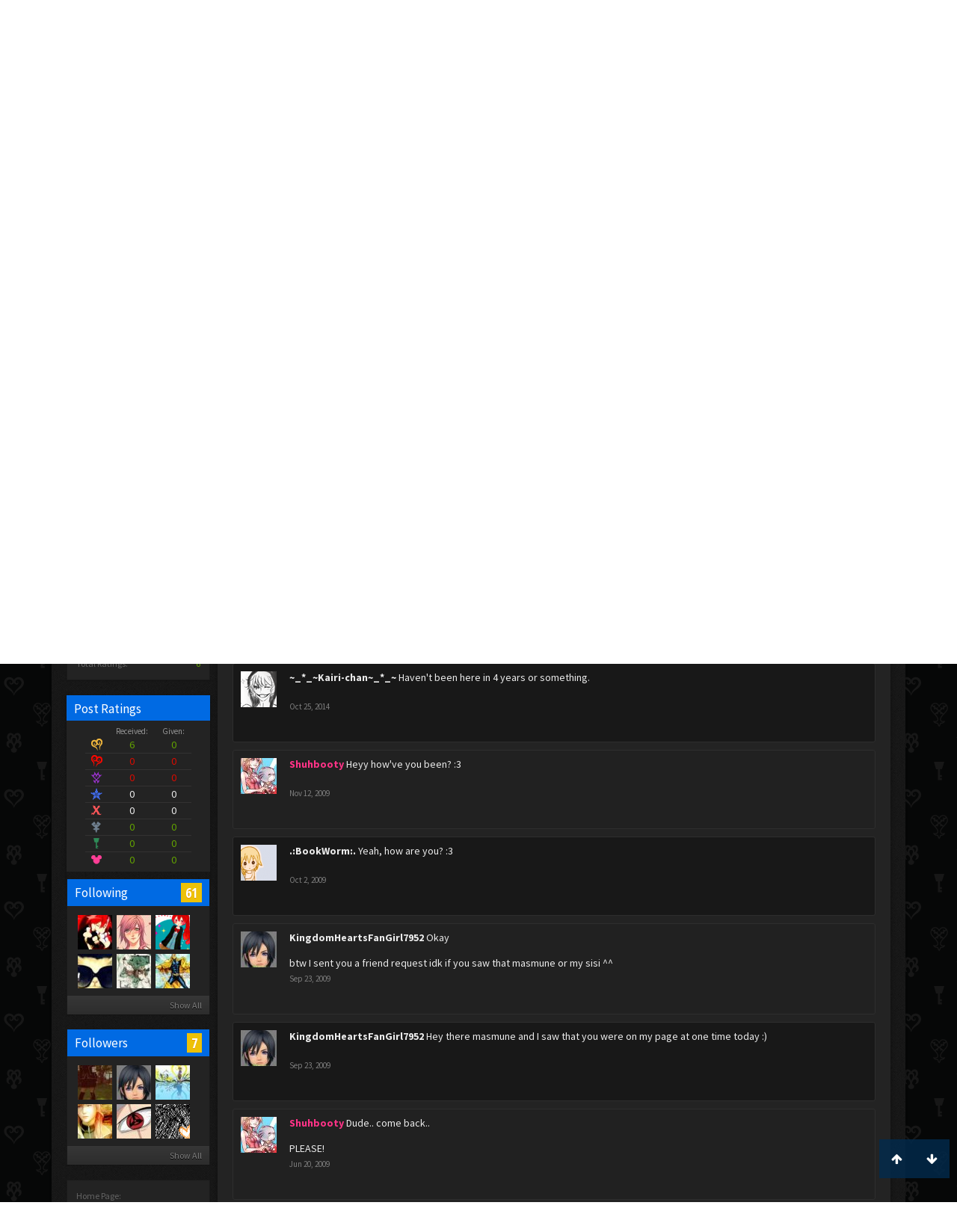

--- FILE ---
content_type: text/html; charset=UTF-8
request_url: https://www.kh-vids.net/members/_-_-kairi-chan-_-_.34430/
body_size: 17328
content:
<!DOCTYPE html>
<html id="XenForo" lang="en-US" dir="LTR" class="Public NoJs LoggedOut NoSidebar  Responsive" xmlns:fb="http://www.facebook.com/2008/fbml">
<head>


<script src="https://ajax.googleapis.com/ajax/libs/jquery/2.1.3/jquery.min.js"></script>


	<meta charset="utf-8" />
	<meta http-equiv="X-UA-Compatible" content="IE=Edge,chrome=1" />
	
		<meta name="viewport" content="width=device-width, initial-scale=1" />
	
	
		<base href="https://www.kh-vids.net/" />
		<script>
			var _b = document.getElementsByTagName('base')[0], _bH = "https://www.kh-vids.net/";
			if (_b && _b.href != _bH) _b.href = _bH;
		</script>
	

	<title>~_*_~Kairi-chan~_*_~ | KH-Vids | Your ultimate source for Kingdom Hearts media</title>
	
	<noscript><style>.JsOnly, .jsOnly { display: none !important; }</style></noscript>
	<link rel="stylesheet" href="css.php?css=xenforo,form,public&amp;style=18&amp;dir=LTR&amp;d=1742739084" />
	<link rel="stylesheet" href="css.php?css=EWRporta2_Global,bb_code,bbcode_tabs,bbm_buttons,dark_postrating,khv_back_to_top,login_bar,member_view,message_simple,nat_public_css&amp;style=18&amp;dir=LTR&amp;d=1742739084" />
	
	

	<script>

	(function(i,s,o,g,r,a,m){i['GoogleAnalyticsObject']=r;i[r]=i[r]||function(){
	(i[r].q=i[r].q||[]).push(arguments)},i[r].l=1*new Date();a=s.createElement(o),
	m=s.getElementsByTagName(o)[0];a.async=1;a.src=g;m.parentNode.insertBefore(a,m)
	})(window,document,'script','//www.google-analytics.com/analytics.js','ga');
	
	ga('create', 'UA-29329791-1', 'auto');
	ga('send', 'pageview');

</script>
		<script src="js/jquery/jquery-1.11.0.min.js"></script>	
		
	<script src="js/xenforo/xenforo.js?_v=89e5f4a9"></script>
	<script src="js/xenforo/quick_reply_profile.js?_v=89e5f4a9"></script>
	<script src="js/xenforo/comments_simple.js?_v=89e5f4a9"></script>
	<script src="js/khv_framework/collapse.js?_v=89e5f4a9"></script>
	<script src="js/khv_framework/iOSfix.js?_v=89e5f4a9"></script>
	<script src="js/hidden/hidden.js?_v=89e5f4a9"></script>
	<script src="js/KL/FontsManager/load.js?_v=89e5f4a9"></script>

<script src="js/KL/FontsManager/extend.js?_v=89e5f4a9"></script>

<script src="js/bbm/zloader.js?_v=89e5f4a9"></script>


	

	<!-- Font Awesome -->
	
		
			<link rel="stylesheet" href="//maxcdn.bootstrapcdn.com/font-awesome/4.4.0/css/font-awesome.min.css">
		
	

<!-- Google Webfonts -->
	
		
			<link href='//fonts.googleapis.com/css?family=Open+Sans+Condensed:700' rel='stylesheet' type='text/css'>
<link href='//fonts.googleapis.com/css?family=Source+Sans+Pro:400,400italic,700,700italic' rel='stylesheet' type='text/css'>
		
	
	
<!-- Gfycat -->
	
	
<!-- Favicon -->
	
		
			<link rel="apple-touch-icon" sizes="57x57" href="/apple-touch-icon-57x57.png">
<link rel="apple-touch-icon" sizes="60x60" href="/apple-touch-icon-60x60.png">
<link rel="apple-touch-icon" sizes="72x72" href="/apple-touch-icon-72x72.png">
<link rel="apple-touch-icon" sizes="76x76" href="/apple-touch-icon-76x76.png">
<link rel="apple-touch-icon" sizes="114x114" href="/apple-touch-icon-114x114.png">
<link rel="apple-touch-icon" sizes="120x120" href="/apple-touch-icon-120x120.png">
<link rel="apple-touch-icon" sizes="144x144" href="/apple-touch-icon-144x144.png">
<link rel="apple-touch-icon" sizes="152x152" href="/apple-touch-icon-152x152.png">
<link rel="apple-touch-icon" sizes="180x180" href="/apple-touch-icon-180x180.png">
<link rel="icon" type="image/png" href="/favicon-32x32.png" sizes="32x32">
<link rel="icon" type="image/png" href="/favicon-194x194.png" sizes="194x194">
<link rel="icon" type="image/png" href="/favicon-96x96.png" sizes="96x96">
<link rel="icon" type="image/png" href="/android-chrome-192x192.png" sizes="192x192">
<link rel="icon" type="image/png" href="/favicon-16x16.png" sizes="16x16">
<link rel="manifest" href="/manifest.json">
<meta name="msapplication-TileColor" content="#0256b6">
<meta name="msapplication-TileImage" content="/mstile-144x144.png">
<meta name="theme-color" content="#fafafa">
		
	
	
<!-- Additional -->
	
		
			<script type="text/javascript" src="//s7.addthis.com/js/250/addthis_widget.js"></script>
		
	
	
	
<link rel="apple-touch-icon" href="https://www.kh-vids.net/styles/default/xenforo/logo.og.png" />
	<link rel="alternate" type="application/rss+xml" title="RSS feed for KH-Vids | Your ultimate source for Kingdom Hearts media" href="forums/-/index.rss" />
	
	<link rel="next" href="members/_-_-kairi-chan-_-_.34430/?page=2" />
	<link rel="canonical" href="https://kh-vids.net/members/_-_-kairi-chan-_-_.34430/" />
	
	<meta name="keywords" content="Forum,Community,Online Community,kingdom hearts,kh,kingdom,hearts,fansite,fan site,cutscene,download,videos,cut scene,media,audio,podcast,kingdom hearts 2,kingdom hearts ii,kingdom hearts 3,kingdom hearts iii,sora,kairi,riku,roxas,axel,lea,namine,xion,xemnas,xehanort,master xehanort,disney,square,square-enix,square enix,ff,final fantasy,cloud,tifa,squall,squall leonhart,soundtrack,download,free,khv,kh-vids,kh vids,kingdom hearts 2, kingdom hearts, KH3D, dream, drop, distance, updates, news, kingdom hearts news" />
	<meta name="description" content="~_*_~Kairi-chan~_*_~ is a Merlin's Housekeeper at KH-Vids | Your ultimate source for Kingdom Hearts media" />	<meta property="og:site_name" content="KH-Vids | Your ultimate source for Kingdom Hearts media" />
	<meta property="og:image" content="https://www.kh-vids.net/data/avatars/m/34/34430.jpg?1414267372" />
	<meta property="og:image" content="https://www.kh-vids.net/styles/default/xenforo/logo.og.png" />
	<meta property="og:type" content="profile" />
	<meta property="og:url" content="https://kh-vids.net/members/_-_-kairi-chan-_-_.34430/" />
	<meta property="og:title" content="~_*_~Kairi-chan~_*_~" />
	<meta property="og:description" content="~_*_~Kairi-chan~_*_~ is a Merlin's Housekeeper at KH-Vids | Your ultimate source for Kingdom Hearts media" />
	
		<meta property="profile:username" content="~_*_~Kairi-chan~_*_~" />
		
	
	
	


<style>

.tWwrapps {
    width: 410px;
}

.twitter-tweet {
    background-color: #F5F5F5;
    background-image: url("styles/MediaSites/tiny-timeline-bird.png");
    background-position: right bottom;
    background-repeat: no-repeat;
    border-radius: 7px 7px 7px 7px;
    box-shadow: 0 0 7px 0 #032A46, 0 0 2px 0 #2B485C;
    padding: 7px 7px 27px 7px !important;
    width: 400px;
}

.twitter-tweet-rendered
{top:-70px;}


.twitter-tweet .p,
{
background-color:#420420;
}</style><!--this will be the main css doc...it will call all of the other templates 
needed in a future update...be aware of this and if you can... make your 
alterations elsewhere.

(a safe way to do it is create a regular template with css like I have below and 
include it with one line here...this way you will only have to paste one line to 
connect per custom template you create...those templates will not be overwritten 
on upgrades which will preserve your styling)
-->



<!--bbsite_splicd = future template name -->
<style>

.splicdLink {
color: rgb(85, 85, 85);
font-size: 13px; 
text-decoration: none; 
font-family: Helvetica,sans-serif;
}

.splicdOrange{
color: rgb(200, 91, 0);
}

</style>


<!--bbsite_playlist.com = future template name -->
<style>

.eqFrameWrap {
    width: 732px;
    height: 434px;
    overflow: hidden;
}

.eqFrameWrap iframe {
    -moz-transform: scale(0.60, 0.70); 
    -webkit-transform: scale(0.60, 0.70); 
    -o-transform: scale(0.60, 0.70);
    -ms-transform: scale(0.60, 0.70);
    transform: scale(0.60, 0.70); 
    -moz-transform-origin: top left;
    -webkit-transform-origin: top left;
    -o-transform-origin: top left;
    -ms-transform-origin: top left;
    transform-origin: top left;
    border: solid #ccc 10px;
}

</style>


<!--bbsite_amazon.com = future template name -->
<style>
iframe p#privacy {
    position: relative !important;
    top: -5px !important;
}
</style>
<script type="text/javascript" charset="utf-8">
jQuery(document).ready(function($){

// The height of the content block when it's not expanded
var internalheight = $(".uaExpandThreadRead").outerHeight();
var adjustheight = 60;
// The "more" link text
var moreText = "+ Show All";
// The "less" link text
var lessText = "- Show Less";


if (internalheight > adjustheight)
{
$(".uaCollapseThreadRead .uaExpandThreadRead").css('height', adjustheight).css('overflow', 'hidden');
$(".uaCollapseThreadRead").css('overflow', 'hidden');


$(".uaCollapseThreadRead").append('<span style="float: right;"><a href="#" class="adjust"></a></span>');

$("a.adjust").text(moreText);
}

$(".adjust").toggle(function() {
		$(this).parents("div:first").find(".uaExpandThreadRead").css('height', 'auto').css('overflow', 'visible');
		$(this).text(lessText);
	}, function() {
		$(this).parents("div:first").find(".uaExpandThreadRead").css('height', adjustheight).css('overflow', 'hidden');
		$(this).text(moreText);


});
});

</script>
<style type="text/css">font[face="Comic Sans MS"]{font-family:"Comic Sans MS", cursive, sans-serif;}
@font-face {font-family: 'Filmcryptic';src: url('./data/fonts/Filmcryptic.woff') format('woff');}
@font-face {font-family: 'Film Cryptic';src: url('./data/fonts/Filmcryptic.woff') format('woff');}
font[face="Film Cryptic"]{font-family:'Filmcryptic';}
</style>
</head>

<body>



	

<div id="loginBar">
	<div class="pageWidth">
		<div class="pageContent">	
			<h3 id="loginBarHandle">
				<label for="LoginControl"><a href="login/" class="concealed noOutline">Log in or Sign up</a></label>
			</h3>
			
			<span class="helper"></span>

			
		</div>
	</div>
</div>


<div id="headerMover">
	<div id="headerProxy"></div>

<div id="content" class="member_view">
	<div class="pageWidth">
		<div class="pageContent">
			<!-- main content area -->
			
			
			
			
						
						
						
						
						<div class="breadBoxTop ">
							
							

<nav>
	
		
			
		
	

	<fieldset class="breadcrumb">
		
<a href="misc/quick-navigation-menu" class="OverlayTrigger jumpMenuTrigger" data-cacheOverlay="true" title="Open quick navigation"><!--Jump to...--></a>
			
		<div class="boardTitle"><strong>KH-Vids | Your ultimate source for Kingdom Hearts media</strong></div>
		
		<span class="crumbs">
			
				<span class="crust homeCrumb" itemscope="itemscope" itemtype="http://data-vocabulary.org/Breadcrumb">
					<a href="https://kh-vids.net" class="crumb" rel="up" itemprop="url"><span itemprop="title"><i class="fa fa-home"></i></span></a>
					<span class="arrow"><span></span></span>
				</span>
			
			
			
				<span class="crust selectedTabCrumb" itemscope="itemscope" itemtype="http://data-vocabulary.org/Breadcrumb">
					<a href="https://www.kh-vids.net/members/" class="crumb" rel="up" itemprop="url"><span itemprop="title">Members</span></a>
					<span class="arrow"><span>&gt;</span></span>
				</span>
			
			
			
				
					<span class="crust" itemscope="itemscope" itemtype="http://data-vocabulary.org/Breadcrumb">
						<a href="https://www.kh-vids.net/members/_-_-kairi-chan-_-_.34430/" class="crumb" rel="up" itemprop="url"><span itemprop="title">~_*_~Kairi-chan~_*_~</span></a>
						<span class="arrow"><span>&gt;</span></span>
					</span>
				
			
		</span>
		
	</fieldset>
</nav>
						</div>
						
						
						

	
			
	<div id="Leaderboard" style="text-align:center; margin-left:auto; margin-right: auto; margin-bottom: 2px;">
		<script async src="//pagead2.googlesyndication.com/pagead/js/adsbygoogle.js"></script>
		<!-- KHV Ad Responsive -->
		<ins class="adsbygoogle"
		     style="display:block"
		     data-ad-client="ca-pub-5781829121486312"
		     data-ad-slot="2789803781"
		     data-ad-format="auto"></ins>
		<script>
			(adsbygoogle = window.adsbygoogle || []).push({});
		</script>
	</div>





					
						<!--[if lt IE 8]>
							<p class="importantMessage">You are using an out of date browser. It  may not display this or other websites correctly.<br />You should upgrade or use an <a href="https://www.google.com/chrome/browser/" target="_blank">alternative browser</a>.</p>
						<![endif]-->

						
						

						
						
						
						
						
						
						
						

<!-- Ezoic - Top_Banner - top_of_page -->
<div id="ezoic-pub-ad-placeholder-101">
<script id="mNCC" language="javascript">
    medianet_width = "728";
    medianet_height = "90";
    medianet_crid = "564054317";
    medianet_versionId = "3111299"; 
  </script>
<script src="//contextual.media.net/nmedianet.js?cid=8CU8ICC4M"></script>
</div>
<!-- End Ezoic - Top_Banner - top_of_page -->

						
						<!-- main template -->
						
	



	



 




	







<div class="profilePage" itemscope="itemscope" itemtype="http://data-vocabulary.org/Person">

	<div class="mast">
		<div class="avatarScaler">
			
				<span class="Av34430l">
					<img src="https://www.kh-vids.net/data/avatars/l/34/34430.jpg?1414267372" alt="~_*_~Kairi-chan~_*_~" style="left: 0px; top: -8.3333333333333px; " itemprop="photo" />
				</span>
			
		</div>
		
		

		

		<div class="section infoBlock">
			<div class="secondaryContent pairsJustified">

				
				
				
					<dl><dt>Last Activity:</dt>
						<dd><span class="DateTime" title="Oct 25, 2014 at 4:33 PM">Oct 25, 2014</span></dd>
					</dl>
				

				<dl><dt>Joined:</dt>
					<dd>Dec 28, 2008</dd></dl>

				<dl><dt>Messages:</dt>
					<dd>19</dd></dl>

				<dl></dl>

				
					<dl><dt>Material Points:</dt>
						<dd><a href="members/_-_-kairi-chan-_-_.34430/trophies" class="OverlayTrigger">10</a></dd></dl>
				
					
				
					
				

	<dl>
	<dt>Local Time:</dt>
		<dd>
			9:23 PM
		</dd>
	</dl>



	
	<dl>
		<dt>Total Ratings:</dt>
			
				<dd class='dark_postrating_positive'>6</dd>
			
	</dl>
	


	
			
	




			</div>
		</div>

		

<div class="section">
	<h3 class="subHeading textWithCount">
		<span class="text">Post Ratings</span>
	</h3>
	<div class="primaryContent" style="padding:0">
				
		<table class="dark_postrating_member">
			<tr>
				<th></th>
				<th>Received:</th>
				<th>Given:</th>
			</tr>
			
			
				
					<tr>
						<td class='muted'><img src="styles/dark/ratings/khheart.png" alt="Like" title="Like" /></td>
																																																			
<td class="dark_postrating_positive">6</td>
<td class="dark_postrating_positive">0</td>
																															
					</tr>
				
			
				
					<tr>
						<td class='muted'><img src="styles/dark/ratings/heartdislike.png" alt="Dislike" title="Dislike" /></td>
																																																			
<td class="dark_postrating_negative">0</td>
<td class="dark_postrating_negative">0</td>
																															
					</tr>
				
			
				
					<tr>
						<td class='muted'><img src="styles/dark/ratings/unversed RUDE.png" alt="Rude" title="Rude" /></td>
																																																			
<td class="dark_postrating_negative">0</td>
<td class="dark_postrating_negative">0</td>
																															
					</tr>
				
			
				
					<tr>
						<td class='muted'><img src="styles/dark/ratings/agree.png" alt="Agree" title="Agree" /></td>
																																																			
<td class="dark_postrating_neutral">0</td>
<td class="dark_postrating_neutral">0</td>
																															
					</tr>
				
			
				
					<tr>
						<td class='muted'><img src="styles/dark/ratings/disagree.png" alt="Disagree" title="Disagree" /></td>
																																																			
<td class="dark_postrating_neutral">0</td>
<td class="dark_postrating_neutral">0</td>
																															
					</tr>
				
			
				
					<tr>
						<td class='muted'><img src="styles/dark/ratings/bbs heart.png" alt="Informative" title="Informative" /></td>
																																																			
<td class="dark_postrating_positive">0</td>
<td class="dark_postrating_positive">0</td>
																															
					</tr>
				
			
				
					<tr>
						<td class='muted'><img src="styles/dark/ratings/key.png" alt="Useful" title="Useful" /></td>
																																																			
<td class="dark_postrating_positive">0</td>
<td class="dark_postrating_positive">0</td>
																															
					</tr>
				
			
				
					<tr>
						<td class='muted'><img src="styles/dark/ratings/mickey.png" alt="Creative" title="Creative" /></td>
																																																			
<td class="dark_postrating_positive">0</td>
<td class="dark_postrating_positive">0</td>
																															
					</tr>
				
			
			
		</table>
	</div>
</div>




		
		<div class="followBlocks">
			
				<div class="section">
					<h3 class="subHeading textWithCount" title="~_*_~Kairi-chan~_*_~ is following 61 members.">
						<span class="text">Following</span>
						<a href="members/_-_-kairi-chan-_-_.34430/following" class="count OverlayTrigger">61</a>
					</h3>
					<div class="primaryContent avatarHeap">
						<ol>
						
							<li>
								<a href="members/jazzsvideos.29234/" class="avatar Av29234s Tooltip" title="JazzsVideos" itemprop="contact" data-avatarhtml="true"><span class="img s" style="background-image: url('data/avatars/s/29/29234.jpg?1344910778')">JazzsVideos</span></a>
							</li>
						
							<li>
								<a href="members/ichi300.26867/" class="avatar Av26867s Tooltip" title="ichi300" itemprop="contact" data-avatarhtml="true"><span class="img s" style="background-image: url('data/avatars/s/26/26867.jpg?1443221001')">ichi300</span></a>
							</li>
						
							<li>
								<a href="members/dinny.11350/" class="avatar Av11350s Tooltip" title="Dinny" itemprop="contact" data-avatarhtml="true"><span class="img s" style="background-image: url('data/avatars/s/11/11350.jpg?1407291156')">Dinny</span></a>
							</li>
						
							<li>
								<a href="members/scarred_heart634.33916/" class="avatar Av33916s Tooltip" title="scarred_heart634" itemprop="contact" data-avatarhtml="true"><span class="img s" style="background-image: url('data/avatars/s/33/33916.jpg?1344910792')">scarred_heart634</span></a>
							</li>
						
							<li>
								<a href="members/angel-roxas.33316/" class="avatar Av33316s Tooltip" title="angel-roxas" itemprop="contact" data-avatarhtml="true"><span class="img s" style="background-image: url('data/avatars/s/33/33316.jpg?1344910791')">angel-roxas</span></a>
							</li>
						
							<li>
								<a href="members/repliku.11362/" class="avatar Av11362s Tooltip" title="Repliku" itemprop="contact" data-avatarhtml="true"><span class="img s" style="background-image: url('data/avatars/s/11/11362.jpg?1344910606')">Repliku</span></a>
							</li>
						
						</ol>
					</div>
					
						<div class="sectionFooter"><a href="members/_-_-kairi-chan-_-_.34430/following" class="OverlayTrigger">Show All</a></div>
					
				</div>
			

			
				<div class="section">
					<h3 class="subHeading textWithCount" title="~_*_~Kairi-chan~_*_~ is being followed by 7 members.">
						<span class="text">Followers</span>
						<a href="members/_-_-kairi-chan-_-_.34430/followers" class="count OverlayTrigger">7</a>
					</h3>
					<div class="primaryContent avatarHeap">
						<ol>
						
							<li>
								<a href="members/yuki276.34535/" class="avatar Av34535s Tooltip" title="Yuki276" itemprop="contact" data-avatarhtml="true"><span class="img s" style="background-image: url('data/avatars/s/34/34535.jpg?1344910796')">Yuki276</span></a>
							</li>
						
							<li>
								<a href="members/kingdomheartsfangirl7952.41994/" class="avatar Av41994s Tooltip" title="KingdomHeartsFanGirl7952" itemprop="contact" data-avatarhtml="true"><span class="img s" style="background-image: url('data/avatars/s/41/41994.jpg?1344910823')">KingdomHeartsFanGirl7952</span></a>
							</li>
						
							<li>
								<a href="members/sorastar13.35435/" class="avatar Av35435s Tooltip" title="sorastar13" itemprop="contact" data-avatarhtml="true"><span class="img s" style="background-image: url('data/avatars/s/35/35435.jpg?1344910798')">sorastar13</span></a>
							</li>
						
							<li>
								<a href="members/camichan.37206/" class="avatar Av37206s Tooltip" title="CamiChan" itemprop="contact" data-avatarhtml="true"><span class="img s" style="background-image: url('data/avatars/s/37/37206.jpg?1344910805')">CamiChan</span></a>
							</li>
						
							<li>
								<a href="members/ultma-roxas.37342/" class="avatar Av37342s Tooltip" title="ultma roxas" itemprop="contact" data-avatarhtml="true"><span class="img s" style="background-image: url('data/avatars/s/37/37342.jpg?1344910805')">ultma roxas</span></a>
							</li>
						
							<li>
								<a href="members/i-start-riots-for-riku.34486/" class="avatar Av34486s Tooltip" title="i.start.riots.for.riku." itemprop="contact" data-avatarhtml="true"><span class="img s" style="background-image: url('data/avatars/s/34/34486.jpg?1344910796')">i.start.riots.for.riku.</span></a>
							</li>
						
						</ol>
					</div>
					
						<div class="sectionFooter"><a href="members/_-_-kairi-chan-_-_.34430/followers" class="OverlayTrigger">Show All</a></div>
					
				</div>
			
		</div>
		

		

		
		<div class="section infoBlock">
			<dl class="secondaryContent pairsJustified">
			
				

				

				
					<dl><dt>Home Page:</dt>
						<dd><a href="http://ceiiru.tumblr.com/" rel="nofollow" target="_blank" itemprop="url">http://ceiiru.tumblr.com/</a></dd></dl>
				

				

				
					<dl><dt>Occupation:</dt>
						<dd itemprop="role">Amateur artist</dd></dl>
				
			
			</dl>
		</div>
		
		
		
			
		

		
		
		

	</div>

	<div class="mainProfileColumn">

		<div class="section primaryUserBlock">
			<div class="mainText secondaryContent">
				<div class="followBlock">
					
					
				</div>

				<h1 itemprop="name" class="username">~_*_~Kairi-chan~_*_~</h1>

				<p class="userBlurb">
					<span class="userTitle" itemprop="title">Merlin's Housekeeper</span>
				</p>
				

				<p class="userStatus" id="UserStatus">Definitely didn't expect to find this account again haha. Just came by to visit, this place changed quite a lot and looks really nice now . <span class="DateTime" title="Oct 25, 2014 at 4:17 PM">Oct 25, 2014</span></p>

				
					<dl class="pairsInline lastActivity">
						<dt>~_*_~Kairi-chan~_*_~ was last seen:</dt>
						<dd>
							
								<span class="DateTime" title="Oct 25, 2014 at 4:33 PM">Oct 25, 2014</span>
							
						</dd>
					</dl>
				
			</div>
			
			<ul class="tabs mainTabs Tabs" data-panes="#ProfilePanes > li" data-history="on">
				<li><a href="/members/_-_-kairi-chan-_-_.34430/#profilePosts">Profile Posts</a></li>
				<li><a href="/members/_-_-kairi-chan-_-_.34430/#recentActivity">Recent Activity</a></li>
				<li><a href="/members/_-_-kairi-chan-_-_.34430/#postings">Postings</a></li>
				<li><a href="/members/_-_-kairi-chan-_-_.34430/#info">Information</a></li>
				
				

			</ul>
		</div>

		<ul id="ProfilePanes">
			<li id="profilePosts" class="profileContent">

			
				

				
				
				

				<form action="inline-mod/profile-post/switch" method="post"
					class="InlineModForm section"
					data-cookieName="profilePosts"
					data-controls="#InlineModControls"
					data-imodOptions="#ModerationSelect option">

					<ol class="messageSimpleList" id="ProfilePostList">
						
							
								
									


	





<li id="profile-post-1226515" class="primaryContent messageSimple   " data-author="~_*_~Kairi-chan~_*_~">

	<a href="members/_-_-kairi-chan-_-_.34430/" class="avatar Av34430s" data-avatarhtml="true"><img src="data/avatars/s/34/34430.jpg?1414267372" width="48" height="48" alt="~_*_~Kairi-chan~_*_~" /></a>
	
	<div class="messageInfo">
		
		

		<div class="messageContent">
			
				<a href="members/_-_-kairi-chan-_-_.34430/" class="username poster" dir="auto">~_*_~Kairi-chan~_*_~</a>
			
			<article><blockquote class="ugc baseHtml">
      Definitely didn't expect to find this account again haha. Just came by to visit, this place changed quite a lot and looks really nice now .
</blockquote></article>
		</div>

		

		<div class="messageMeta">
				<div class="privateControls">
					
					<a href="profile-posts/1226515/" title="Permalink" class="item muted"><span class="DateTime" title="Oct 25, 2014 at 4:17 PM">Oct 25, 2014</span></a>
					
					
					
					
					
					
					
					
					
					
				</div>
			
		</div>

		<ol class="messageResponse">

			<li id="likes-wp-1226515">
				
			</li>

			

			

		</ol>

	
	</div>
</li>


								
							
								
									


	





<li id="profile-post-1226514" class="primaryContent messageSimple   " data-author="~_*_~Kairi-chan~_*_~">

	<a href="members/_-_-kairi-chan-_-_.34430/" class="avatar Av34430s" data-avatarhtml="true"><img src="data/avatars/s/34/34430.jpg?1414267372" width="48" height="48" alt="~_*_~Kairi-chan~_*_~" /></a>
	
	<div class="messageInfo">
		
		

		<div class="messageContent">
			
				<a href="members/_-_-kairi-chan-_-_.34430/" class="username poster" dir="auto">~_*_~Kairi-chan~_*_~</a>
			
			<article><blockquote class="ugc baseHtml">
      Haven't been here in 4 years or something.
</blockquote></article>
		</div>

		

		<div class="messageMeta">
				<div class="privateControls">
					
					<a href="profile-posts/1226514/" title="Permalink" class="item muted"><span class="DateTime" title="Oct 25, 2014 at 4:09 PM">Oct 25, 2014</span></a>
					
					
					
					
					
					
					
					
					
					
				</div>
			
		</div>

		<ol class="messageResponse">

			<li id="likes-wp-1226514">
				
			</li>

			

			

		</ol>

	
	</div>
</li>


								
							
								
									


	





<li id="profile-post-519654" class="primaryContent messageSimple   " data-author="Shuhbooty">

	<a href="members/shuhbooty.4690/" class="avatar Av4690s" data-avatarhtml="true"><img src="data/avatars/s/4/4690.jpg?1495301552" width="48" height="48" alt="Shuhbooty" /></a>
	
	<div class="messageInfo">
		
		

		<div class="messageContent">
			
				<a href="members/shuhbooty.4690/" class="username poster" dir="auto"><span class="style21">Shuhbooty</span></a>
			
			<article><blockquote class="ugc baseHtml">
      Heyy  how've  you  been?  :3
</blockquote></article>
		</div>

		

		<div class="messageMeta">
				<div class="privateControls">
					
					<a href="profile-posts/519654/" title="Permalink" class="item muted"><span class="DateTime" title="Nov 12, 2009 at 10:24 AM">Nov 12, 2009</span></a>
					
					
					
					
					
					
					
					
					
					
				</div>
			
		</div>

		<ol class="messageResponse">

			<li id="likes-wp-519654">
				
			</li>

			

			

		</ol>

	
	</div>
</li>


								
							
								
									


	





<li id="profile-post-477702" class="primaryContent messageSimple   " data-author=".:BookWorm:.">

	<a href="members/bookworm.33180/" class="avatar Av33180s" data-avatarhtml="true"><img src="data/avatars/s/33/33180.jpg?1344910789" width="48" height="48" alt=".:BookWorm:." /></a>
	
	<div class="messageInfo">
		
		

		<div class="messageContent">
			
				<a href="members/bookworm.33180/" class="username poster" dir="auto">.:BookWorm:.</a>
			
			<article><blockquote class="ugc baseHtml">
      Yeah, how are you? :3
</blockquote></article>
		</div>

		

		<div class="messageMeta">
				<div class="privateControls">
					
					<a href="profile-posts/477702/" title="Permalink" class="item muted"><span class="DateTime" title="Oct 2, 2009 at 6:36 PM">Oct 2, 2009</span></a>
					
					
					
					
					
					
					
					
					
					
				</div>
			
		</div>

		<ol class="messageResponse">

			<li id="likes-wp-477702">
				
			</li>

			

			

		</ol>

	
	</div>
</li>


								
							
								
									


	





<li id="profile-post-466588" class="primaryContent messageSimple   " data-author="KingdomHeartsFanGirl7952">

	<a href="members/kingdomheartsfangirl7952.41994/" class="avatar Av41994s" data-avatarhtml="true"><img src="data/avatars/s/41/41994.jpg?1344910823" width="48" height="48" alt="KingdomHeartsFanGirl7952" /></a>
	
	<div class="messageInfo">
		
		

		<div class="messageContent">
			
				<a href="members/kingdomheartsfangirl7952.41994/" class="username poster" dir="auto">KingdomHeartsFanGirl7952</a>
			
			<article><blockquote class="ugc baseHtml">
      Okay<br />
<br />
btw I sent you a friend request idk if you saw that masmune or my sisi ^^
</blockquote></article>
		</div>

		

		<div class="messageMeta">
				<div class="privateControls">
					
					<a href="profile-posts/466588/" title="Permalink" class="item muted"><span class="DateTime" title="Sep 23, 2009 at 9:13 PM">Sep 23, 2009</span></a>
					
					
					
					
					
					
					
					
					
					
				</div>
			
		</div>

		<ol class="messageResponse">

			<li id="likes-wp-466588">
				
			</li>

			

			

		</ol>

	
	</div>
</li>


								
							
								
									


	





<li id="profile-post-465667" class="primaryContent messageSimple   " data-author="KingdomHeartsFanGirl7952">

	<a href="members/kingdomheartsfangirl7952.41994/" class="avatar Av41994s" data-avatarhtml="true"><img src="data/avatars/s/41/41994.jpg?1344910823" width="48" height="48" alt="KingdomHeartsFanGirl7952" /></a>
	
	<div class="messageInfo">
		
		

		<div class="messageContent">
			
				<a href="members/kingdomheartsfangirl7952.41994/" class="username poster" dir="auto">KingdomHeartsFanGirl7952</a>
			
			<article><blockquote class="ugc baseHtml">
      Hey there masmune and I saw that you were on my page at one time today :)
</blockquote></article>
		</div>

		

		<div class="messageMeta">
				<div class="privateControls">
					
					<a href="profile-posts/465667/" title="Permalink" class="item muted"><span class="DateTime" title="Sep 23, 2009 at 5:15 AM">Sep 23, 2009</span></a>
					
					
					
					
					
					
					
					
					
					
				</div>
			
		</div>

		<ol class="messageResponse">

			<li id="likes-wp-465667">
				
			</li>

			

			

		</ol>

	
	</div>
</li>


								
							
								
									


	





<li id="profile-post-339410" class="primaryContent messageSimple   " data-author="Shuhbooty">

	<a href="members/shuhbooty.4690/" class="avatar Av4690s" data-avatarhtml="true"><img src="data/avatars/s/4/4690.jpg?1495301552" width="48" height="48" alt="Shuhbooty" /></a>
	
	<div class="messageInfo">
		
		

		<div class="messageContent">
			
				<a href="members/shuhbooty.4690/" class="username poster" dir="auto"><span class="style21">Shuhbooty</span></a>
			
			<article><blockquote class="ugc baseHtml">
      Dude..  come  back..<br />
<br />
PLEASE!
</blockquote></article>
		</div>

		

		<div class="messageMeta">
				<div class="privateControls">
					
					<a href="profile-posts/339410/" title="Permalink" class="item muted"><span class="DateTime" title="Jun 20, 2009 at 12:10 PM">Jun 20, 2009</span></a>
					
					
					
					
					
					
					
					
					
					
				</div>
			
		</div>

		<ol class="messageResponse">

			<li id="likes-wp-339410">
				
			</li>

			

			

		</ol>

	
	</div>
</li>


								
							
								
									


	





<li id="profile-post-308247" class="primaryContent messageSimple   " data-author="Zeonark">

	<a href="members/zeonark.33362/" class="avatar Av33362s" data-avatarhtml="true"><img src="data/avatars/s/33/33362.jpg?1344910791" width="48" height="48" alt="Zeonark" /></a>
	
	<div class="messageInfo">
		
		

		<div class="messageContent">
			
				<a href="members/zeonark.33362/" class="username poster" dir="auto">Zeonark</a>
			
			<article><blockquote class="ugc baseHtml">
      Gah, Nothing to dooooooooooo...... T^T<br />
<br />
Gonna see if I can write a Blackholed chapter. brb.
</blockquote></article>
		</div>

		

		<div class="messageMeta">
				<div class="privateControls">
					
					<a href="profile-posts/308247/" title="Permalink" class="item muted"><span class="DateTime" title="May 24, 2009 at 2:40 PM">May 24, 2009</span></a>
					
					
					
					
					
					
					
					
					
					
				</div>
			
		</div>

		<ol class="messageResponse">

			<li id="likes-wp-308247">
				
			</li>

			

			

		</ol>

	
	</div>
</li>


								
							
								
									


	





<li id="profile-post-308245" class="primaryContent messageSimple   " data-author="Zeonark">

	<a href="members/zeonark.33362/" class="avatar Av33362s" data-avatarhtml="true"><img src="data/avatars/s/33/33362.jpg?1344910791" width="48" height="48" alt="Zeonark" /></a>
	
	<div class="messageInfo">
		
		

		<div class="messageContent">
			
				<a href="members/zeonark.33362/" class="username poster" dir="auto">Zeonark</a>
			
			<article><blockquote class="ugc baseHtml">
      Just Trollin- er, Lurking. =D<br />
<br />
Bored though.
</blockquote></article>
		</div>

		

		<div class="messageMeta">
				<div class="privateControls">
					
					<a href="profile-posts/308245/" title="Permalink" class="item muted"><span class="DateTime" title="May 24, 2009 at 2:33 PM">May 24, 2009</span></a>
					
					
					
					
					
					
					
					
					
					
				</div>
			
		</div>

		<ol class="messageResponse">

			<li id="likes-wp-308245">
				
			</li>

			

			

		</ol>

	
	</div>
</li>


								
							
								
									


	





<li id="profile-post-308239" class="primaryContent messageSimple   " data-author="Zeonark">

	<a href="members/zeonark.33362/" class="avatar Av33362s" data-avatarhtml="true"><img src="data/avatars/s/33/33362.jpg?1344910791" width="48" height="48" alt="Zeonark" /></a>
	
	<div class="messageInfo">
		
		

		<div class="messageContent">
			
				<a href="members/zeonark.33362/" class="username poster" dir="auto">Zeonark</a>
			
			<article><blockquote class="ugc baseHtml">
      Hi Yuki Yuki &lt;3<br />
<br />
How are you?
</blockquote></article>
		</div>

		

		<div class="messageMeta">
				<div class="privateControls">
					
					<a href="profile-posts/308239/" title="Permalink" class="item muted"><span class="DateTime" title="May 24, 2009 at 2:25 PM">May 24, 2009</span></a>
					
					
					
					
					
					
					
					
					
					
				</div>
			
		</div>

		<ol class="messageResponse">

			<li id="likes-wp-308239">
				
			</li>

			

			

		</ol>

	
	</div>
</li>


								
							
								
									


	





<li id="profile-post-251950" class="primaryContent messageSimple   " data-author="CamiChan">

	<a href="members/camichan.37206/" class="avatar Av37206s" data-avatarhtml="true"><img src="data/avatars/s/37/37206.jpg?1344910805" width="48" height="48" alt="CamiChan" /></a>
	
	<div class="messageInfo">
		
		

		<div class="messageContent">
			
				<a href="members/camichan.37206/" class="username poster" dir="auto">CamiChan</a>
			
			<article><blockquote class="ugc baseHtml">
      Yuki!! ^.^ It's Camille (again)! xDD
</blockquote></article>
		</div>

		

		<div class="messageMeta">
				<div class="privateControls">
					
					<a href="profile-posts/251950/" title="Permalink" class="item muted"><span class="DateTime" title="Apr 1, 2009 at 9:13 PM">Apr 1, 2009</span></a>
					
					
					
					
					
					
					
					
					
					
				</div>
			
		</div>

		<ol class="messageResponse">

			<li id="likes-wp-251950">
				
			</li>

			

			

		</ol>

	
	</div>
</li>


								
							
								
									


	





<li id="profile-post-234628" class="primaryContent messageSimple   " data-author="Zeonark">

	<a href="members/zeonark.33362/" class="avatar Av33362s" data-avatarhtml="true"><img src="data/avatars/s/33/33362.jpg?1344910791" width="48" height="48" alt="Zeonark" /></a>
	
	<div class="messageInfo">
		
		

		<div class="messageContent">
			
				<a href="members/zeonark.33362/" class="username poster" dir="auto">Zeonark</a>
			
			<article><blockquote class="ugc baseHtml">
      How'd the Password Recovery get deleted? O_o<br />
<br />
I'll check it out &gt;D
</blockquote></article>
		</div>

		

		<div class="messageMeta">
				<div class="privateControls">
					
					<a href="profile-posts/234628/" title="Permalink" class="item muted"><span class="DateTime" title="Mar 17, 2009 at 10:30 AM">Mar 17, 2009</span></a>
					
					
					
					
					
					
					
					
					
					
				</div>
			
		</div>

		<ol class="messageResponse">

			<li id="likes-wp-234628">
				
			</li>

			

			

		</ol>

	
	</div>
</li>


								
							
								
									


	





<li id="profile-post-203917" class="primaryContent messageSimple   " data-author="Zeonark">

	<a href="members/zeonark.33362/" class="avatar Av33362s" data-avatarhtml="true"><img src="data/avatars/s/33/33362.jpg?1344910791" width="48" height="48" alt="Zeonark" /></a>
	
	<div class="messageInfo">
		
		

		<div class="messageContent">
			
				<a href="members/zeonark.33362/" class="username poster" dir="auto">Zeonark</a>
			
			<article><blockquote class="ugc baseHtml">
      Wait, what got deleted excatly?
</blockquote></article>
		</div>

		

		<div class="messageMeta">
				<div class="privateControls">
					
					<a href="profile-posts/203917/" title="Permalink" class="item muted"><span class="DateTime" title="Feb 21, 2009 at 8:18 PM">Feb 21, 2009</span></a>
					
					
					
					
					
					
					
					
					
					
				</div>
			
		</div>

		<ol class="messageResponse">

			<li id="likes-wp-203917">
				
			</li>

			

			

		</ol>

	
	</div>
</li>


								
							
								
									


	





<li id="profile-post-203802" class="primaryContent messageSimple   " data-author="Zeonark">

	<a href="members/zeonark.33362/" class="avatar Av33362s" data-avatarhtml="true"><img src="data/avatars/s/33/33362.jpg?1344910791" width="48" height="48" alt="Zeonark" /></a>
	
	<div class="messageInfo">
		
		

		<div class="messageContent">
			
				<a href="members/zeonark.33362/" class="username poster" dir="auto">Zeonark</a>
			
			<article><blockquote class="ugc baseHtml">
      OSHI-<br />
Did she use the password recovery?<br />
<br />
Your post count is probably dropping because the staff are raping post counts.
</blockquote></article>
		</div>

		

		<div class="messageMeta">
				<div class="privateControls">
					
					<a href="profile-posts/203802/" title="Permalink" class="item muted"><span class="DateTime" title="Feb 21, 2009 at 7:36 PM">Feb 21, 2009</span></a>
					
					
					
					
					
					
					
					
					
					
				</div>
			
		</div>

		<ol class="messageResponse">

			<li id="likes-wp-203802">
				
			</li>

			

			

		</ol>

	
	</div>
</li>


								
							
								
									


	





<li id="profile-post-197990" class="primaryContent messageSimple   " data-author="melissar7Rikufan">

	<a href="members/melissar7rikufan.34223/" class="avatar Av34223s" data-avatarhtml="true"><img src="data/avatars/s/34/34223.jpg?1344910794" width="48" height="48" alt="melissar7Rikufan" /></a>
	
	<div class="messageInfo">
		
		

		<div class="messageContent">
			
				<a href="members/melissar7rikufan.34223/" class="username poster" dir="auto">melissar7Rikufan</a>
			
			<article><blockquote class="ugc baseHtml">
      Hiya sisi!
</blockquote></article>
		</div>

		

		<div class="messageMeta">
				<div class="privateControls">
					
					<a href="profile-posts/197990/" title="Permalink" class="item muted"><span class="DateTime" title="Feb 17, 2009 at 10:54 PM">Feb 17, 2009</span></a>
					
					
					
					
					
					
					
					
					
					
				</div>
			
		</div>

		<ol class="messageResponse">

			<li id="likes-wp-197990">
				
			</li>

			

			

		</ol>

	
	</div>
</li>


								
							
								
									


	





<li id="profile-post-193649" class="primaryContent messageSimple   " data-author=".:BookWorm:.">

	<a href="members/bookworm.33180/" class="avatar Av33180s" data-avatarhtml="true"><img src="data/avatars/s/33/33180.jpg?1344910789" width="48" height="48" alt=".:BookWorm:." /></a>
	
	<div class="messageInfo">
		
		

		<div class="messageContent">
			
				<a href="members/bookworm.33180/" class="username poster" dir="auto">.:BookWorm:.</a>
			
			<article><blockquote class="ugc baseHtml">
      Awesome! Me and my boyfriend are arguing on who's awesome-er. Me or him. xD
</blockquote></article>
		</div>

		

		<div class="messageMeta">
				<div class="privateControls">
					
					<a href="profile-posts/193649/" title="Permalink" class="item muted"><span class="DateTime" title="Feb 14, 2009 at 10:15 PM">Feb 14, 2009</span></a>
					
					
					
					
					
					
					
					
					
					
				</div>
			
		</div>

		<ol class="messageResponse">

			<li id="likes-wp-193649">
				
			</li>

			

			

		</ol>

	
	</div>
</li>


								
							
								
									


	





<li id="profile-post-193633" class="primaryContent messageSimple   " data-author=".:BookWorm:.">

	<a href="members/bookworm.33180/" class="avatar Av33180s" data-avatarhtml="true"><img src="data/avatars/s/33/33180.jpg?1344910789" width="48" height="48" alt=".:BookWorm:." /></a>
	
	<div class="messageInfo">
		
		

		<div class="messageContent">
			
				<a href="members/bookworm.33180/" class="username poster" dir="auto">.:BookWorm:.</a>
			
			<article><blockquote class="ugc baseHtml">
      Awesome! Me and my boyfriend are arguing on who's awesome-er. Me or him. xD
</blockquote></article>
		</div>

		

		<div class="messageMeta">
				<div class="privateControls">
					
					<a href="profile-posts/193633/" title="Permalink" class="item muted"><span class="DateTime" title="Feb 14, 2009 at 10:09 PM">Feb 14, 2009</span></a>
					
					
					
					
					
					
					
					
					
					
				</div>
			
		</div>

		<ol class="messageResponse">

			<li id="likes-wp-193633">
				
			</li>

			

			

		</ol>

	
	</div>
</li>


								
							
								
									


	





<li id="profile-post-193608" class="primaryContent messageSimple   " data-author=".:BookWorm:.">

	<a href="members/bookworm.33180/" class="avatar Av33180s" data-avatarhtml="true"><img src="data/avatars/s/33/33180.jpg?1344910789" width="48" height="48" alt=".:BookWorm:." /></a>
	
	<div class="messageInfo">
		
		

		<div class="messageContent">
			
				<a href="members/bookworm.33180/" class="username poster" dir="auto">.:BookWorm:.</a>
			
			<article><blockquote class="ugc baseHtml">
      Awwww! =D<br />
<br />
What'd you two do? Play video and you beat him? xD
</blockquote></article>
		</div>

		

		<div class="messageMeta">
				<div class="privateControls">
					
					<a href="profile-posts/193608/" title="Permalink" class="item muted"><span class="DateTime" title="Feb 14, 2009 at 10:03 PM">Feb 14, 2009</span></a>
					
					
					
					
					
					
					
					
					
					
				</div>
			
		</div>

		<ol class="messageResponse">

			<li id="likes-wp-193608">
				
			</li>

			

			

		</ol>

	
	</div>
</li>


								
							
								
									


	





<li id="profile-post-193386" class="primaryContent messageSimple   " data-author=".:BookWorm:.">

	<a href="members/bookworm.33180/" class="avatar Av33180s" data-avatarhtml="true"><img src="data/avatars/s/33/33180.jpg?1344910789" width="48" height="48" alt=".:BookWorm:." /></a>
	
	<div class="messageInfo">
		
		

		<div class="messageContent">
			
				<a href="members/bookworm.33180/" class="username poster" dir="auto">.:BookWorm:.</a>
			
			<article><blockquote class="ugc baseHtml">
      Cute! =3<br />
<br />
Today turned out to be an awesome day! =D
</blockquote></article>
		</div>

		

		<div class="messageMeta">
				<div class="privateControls">
					
					<a href="profile-posts/193386/" title="Permalink" class="item muted"><span class="DateTime" title="Feb 14, 2009 at 8:55 PM">Feb 14, 2009</span></a>
					
					
					
					
					
					
					
					
					
					
				</div>
			
		</div>

		<ol class="messageResponse">

			<li id="likes-wp-193386">
				
			</li>

			

			

		</ol>

	
	</div>
</li>


								
							
								
									


	





<li id="profile-post-193346" class="primaryContent messageSimple   " data-author="Dark Link">

	<a href="members/dark-link.33870/" class="avatar Av33870s" data-avatarhtml="true"><img src="data/avatars/s/33/33870.jpg?1344910792" width="48" height="48" alt="Dark Link" /></a>
	
	<div class="messageInfo">
		
		

		<div class="messageContent">
			
				<a href="members/dark-link.33870/" class="username poster" dir="auto"><span class="style8">Dark Link</span></a>
			
			<article><blockquote class="ugc baseHtml">
      happy valentines day
</blockquote></article>
		</div>

		

		<div class="messageMeta">
				<div class="privateControls">
					
					<a href="profile-posts/193346/" title="Permalink" class="item muted"><span class="DateTime" title="Feb 14, 2009 at 8:46 PM">Feb 14, 2009</span></a>
					
					
					
					
					
					
					
					
					
					
				</div>
			
		</div>

		<ol class="messageResponse">

			<li id="likes-wp-193346">
				
			</li>

			

			

		</ol>

	
	</div>
</li>


								
							
						
					</ol>

					

					<div class="pageNavLinkGroup">
						<div class="linkGroup SelectionCountContainer"></div>
						<div class="linkGroup" style="display: none"><a href="javascript:" class="muted JsOnly DisplayIgnoredContent Tooltip" title="Show hidden content by ">Show Ignored Content</a></div>
						


<div class="PageNav"
	data-page="1"
	data-range="2"
	data-start="2"
	data-end="6"
	data-last="25"
	data-sentinel="{{sentinel}}"
	data-baseurl="members/_-_-kairi-chan-_-_.34430/?page=%7B%7Bsentinel%7D%7D">
	
	<span class="pageNavHeader">Page 1 of 25</span>
	
	<nav>
		
		
		<a href="members/_-_-kairi-chan-_-_.34430/" class="currentPage " rel="start">1</a>
		
		
			<a class="PageNavPrev hidden">&larr;</a> <span class="scrollable"><span class="items">
		
		
		
			<a href="members/_-_-kairi-chan-_-_.34430/?page=2" class="">2</a>
		
			<a href="members/_-_-kairi-chan-_-_.34430/?page=3" class="">3</a>
		
			<a href="members/_-_-kairi-chan-_-_.34430/?page=4" class="">4</a>
		
			<a href="members/_-_-kairi-chan-_-_.34430/?page=5" class="">5</a>
		
			<a href="members/_-_-kairi-chan-_-_.34430/?page=6" class="">6</a>
		
		
		
			</span></span> <a class="PageNavNext ">&rarr;</a>
		
		
		<a href="members/_-_-kairi-chan-_-_.34430/?page=25" class="">25</a>
		
		
			<a href="members/_-_-kairi-chan-_-_.34430/?page=2" class="text">Next &gt;</a>
			
		
	</nav>	
	
	
</div>

					</div>

					<input type="hidden" name="_xfToken" value="" />
				</form>

			

			</li>

			
			<li id="recentActivity" class="profileContent" data-loadUrl="members/_-_-kairi-chan-_-_.34430/recent-activity">
				<span class="JsOnly">Loading...</span>
				<noscript><a href="members/_-_-kairi-chan-_-_.34430/recent-activity">View</a></noscript>
			</li>
			

			<li id="postings" class="profileContent" data-loadUrl="members/_-_-kairi-chan-_-_.34430/recent-content">
				<span class="JsOnly">Loading...</span>
				<noscript><a href="members/_-_-kairi-chan-_-_.34430/recent-content">View</a></noscript>
			</li>

			<li id="info" class="profileContent">

				
					<div class="section">
						<h3 class="textHeading">About</h3>

						<div class="primaryContent">
							
								
									<div class="pairsColumns aboutPairs">
									
										

										

										
											<dl><dt>Home Page:</dt> <dd><a href="http://ceiiru.tumblr.com/" rel="nofollow" target="_blank">http://ceiiru.tumblr.com/</a></dd></dl>
										

										

										
											<dl><dt>Occupation:</dt> <dd>Amateur artist</dd></dl>
										
										
										
									
									</div>
								

								<div class="baseHtml ugc">Ceiiru | Artist | Games and anime | I don&#039;t actually like my username since I made this account so long ago wow</div>
							
						</div>
					</div>
				

				<div class="section">
					<h3 class="textHeading">Interact</h3>

					<div class="primaryContent">
						<div class="pairsColumns contactInfo">
							<dl>
								<dt>Content:</dt>
								<dd><ul>
									
									<li><a href="search/member?user_id=34430" rel="nofollow">Find all content by ~_*_~Kairi-chan~_*_~</a></li>
									<li><a href="search/member?user_id=34430&amp;content=thread" rel="nofollow">Find all threads by ~_*_~Kairi-chan~_*_~</a></li>
									
								</ul></dd>
							</dl>
							
							
						</div>
					</div>
				</div>
				
				
					<div class="section">
						<h3 class="textHeading">Signature</h3>
						<div class="primaryContent">
							<div class="baseHtml signature ugc"><div style="text-align: center"><img src="https://40.media.tumblr.com/59eb08c579db78ec86a1884422713d03/tumblr_nc6gx1JrAt1tdtatjo4_r1_1280.png" class="bbCodeImage" alt="[&#x200B;IMG]" data-url="https://40.media.tumblr.com/59eb08c579db78ec86a1884422713d03/tumblr_nc6gx1JrAt1tdtatjo4_r1_1280.png" /> <br />
<a href="http://akari-scifo.deviantart.com/journal/Paypal-Commissions-Open-263844908" target="_blank" class="externalLink" rel="nofollow">Paypal commissions </a>&#8203;</div></div>
						</div>
					</div>
				

			</li>
			
			
			
			

		</ul>
	</div>

</div>





	


<div class="portaCopy copyright muted">
	<a href="https://xenforo.com/community/resources/3894/">XenPorta 2 PRO</a>
	&copy; Jason Axelrod from <a href="http://8wayrun.com/">8WAYRUN.COM</a>
</div>

						
						



<!-- Ezoic - Bottom_Banner - bottom_of_page -->

<div id="ezoic-pub-ad-placeholder-102">
<script id="mNCC" language="javascript">
    medianet_width = "728";
    medianet_height = "90";
    medianet_crid = "564054317";
    medianet_versionId = "3111299"; 
  </script>
<script src="//contextual.media.net/nmedianet.js?cid=8CU8ICC4M"></script>

</div>
<!-- End Ezoic - Bottom_Banner - bottom_of_page -->


						
						
							<!-- login form, to be moved to the upper drop-down -->
							







<form action="login/login" method="post" class="xenForm " id="login" style="display:none">

	

	<div class="ctrlWrapper">
		<dl class="ctrlUnit">
			<dt><label for="LoginControl">Your name or email address:</label></dt>
			<dd><input type="text" name="login" id="LoginControl" class="textCtrl" tabindex="101" /></dd>
		</dl>
	
	
		<dl class="ctrlUnit">
			<dt>
				<label for="ctrl_password">Do you already have an account?</label>
			</dt>
			<dd>
				<ul>
					<li><label for="ctrl_not_registered"><input type="radio" name="register" value="1" id="ctrl_not_registered" tabindex="105" />
						No, create an account now.</label></li>
					<li><label for="ctrl_registered"><input type="radio" name="register" value="0" id="ctrl_registered" tabindex="105" checked="checked" class="Disabler" />
						Yes, my password is:</label></li>
					<li id="ctrl_registered_Disabler">
						<input type="password" name="password" class="textCtrl" id="ctrl_password" tabindex="102" />
						<div class="lostPassword"><a href="lost-password/" class="OverlayTrigger OverlayCloser" tabindex="106">Forgot your password?</a></div>
					</li>
				</ul>
			</dd>
		</dl>
	
		
		<dl class="ctrlUnit submitUnit">
			<dt></dt>
			<dd>
				<input type="submit" class="button primary" value="Log in" tabindex="104" data-loginPhrase="Log in" data-signupPhrase="Sign up" />
				<label for="ctrl_remember" class="rememberPassword"><input type="checkbox" name="remember" value="1" id="ctrl_remember" tabindex="103" /> Stay logged in</label>
			</dd>
		</dl>
	</div>

	<input type="hidden" name="cookie_check" value="1" />
	<input type="hidden" name="redirect" value="/members/_-_-kairi-chan-_-_.34430/" />
	<input type="hidden" name="_xfToken" value="" />

</form>
						
						
					
			
						
			<div class="breadBoxBottom">

<nav>
	
		
			
		
	

	<fieldset class="breadcrumb">
		
<a href="misc/quick-navigation-menu" class="OverlayTrigger jumpMenuTrigger" data-cacheOverlay="true" title="Open quick navigation"><!--Jump to...--></a>
			
		<div class="boardTitle"><strong>KH-Vids | Your ultimate source for Kingdom Hearts media</strong></div>
		
		<span class="crumbs">
			
				<span class="crust homeCrumb">
					<a href="https://kh-vids.net" class="crumb"><span><i class="fa fa-home"></i></span></a>
					<span class="arrow"><span></span></span>
				</span>
			
			
			
				<span class="crust selectedTabCrumb">
					<a href="https://www.kh-vids.net/members/" class="crumb"><span>Members</span></a>
					<span class="arrow"><span>&gt;</span></span>
				</span>
			
			
			
				
					<span class="crust">
						<a href="https://www.kh-vids.net/members/_-_-kairi-chan-_-_.34430/" class="crumb"><span>~_*_~Kairi-chan~_*_~</span></a>
						<span class="arrow"><span>&gt;</span></span>
					</span>
				
			
		</span>
		
	</fieldset>
</nav></div>
			
			
<BR />

	
		
			
	<div id="Leaderboard" style="text-align:center; margin-left:auto; margin-right: auto; margin-bottom: 2px;">
		<script async src="//pagead2.googlesyndication.com/pagead/js/adsbygoogle.js"></script>
		<!-- KHV Ad Responsive -->
		<ins class="adsbygoogle"
		     style="display:block"
		     data-ad-client="ca-pub-5781829121486312"
		     data-ad-slot="2789803781"
		     data-ad-format="auto"></ins>
		<script>
			(adsbygoogle = window.adsbygoogle || []).push({});
		</script>
	</div>



	

						
		</div>
	</div>
</div>

<header>
	


<div id="header">
	<div id="logoBlock">
	<div class="pageWidth">
		<div class="pageContent">
			
			
			<div id="logo">
				<!-- Original link -->
				<!--<a href="https://www.kh-vids.net/">-->
				
					<a href="https://www.kh-vids.net/forums/">		
						
				<span></span>
				<img class="MainHeader" src="https://i.imgur.com/4OfuuP1.png" alt="KH-Vids | Your ultimate source for Kingdom Hearts media" />
				<img class="ResponseHeader" src="https://i.imgur.com/4OfuuP1.png" alt="KH-Vids | Your ultimate source for Kingdom Hearts media" />
			</a></div>
			
			<span class="helper"></span>
		</div>
	</div>
</div>
	

<div id="navigation" class="pageWidth ">
	<div class="pageContent">
		<nav>

<div class="navTabs">
	<ul class="publicTabs">
		
		<!-- home
		
			<li class="DesktopHome navTab home PopupClosed"><a href="https://kh-vids.net" class="navLink">Home</a></li>
		 -->
		
		
		<!-- extra tabs: home -->
		
		
			
				<li class="navTab articles Popup PopupControl PopupClosed">
			
				<a href="https://www.kh-vids.net/" class="navLink NoPopupGadget" rel="Menu">Home</a>
				<!--<a href="https://www.kh-vids.net/" class="SplitCtrl" rel="Menu"></a>-->
				
				<div class="Menu JsOnly tabMenu articlesTabLinks">
					<div class="primaryContent menuHeader">
						<h3>Home</h3>
						<div class="muted">Quick Links</div>
					</div>
					<ul class="secondaryContent blockLinksList">
	
	<li><a href="find-new/posts" rel="nofollow">Recent Posts</a></li>
	<li><a href="recent-activity/">Recent Activity</a></li>

	<li style="width: 50px; height: 10px;"></li>
	<li><a href="articles/authors">Authors</a></li>
	
</ul>
				</div>
			</li>
			
		
		
		
		
		<!-- forums -->
		
			<li class="navTab forums Popup PopupControl PopupClosed">
			
				<a href="https://www.kh-vids.net/forums/" class="navLink NoPopupGadget" rel="Menu">Forums</a>
				<!--<a href="https://www.kh-vids.net/forums/" class="SplitCtrl" rel="Menu"></a>-->
				
				<div class="Menu JsOnly tabMenu forumsTabLinks">
					<div class="primaryContent menuHeader">
						<h3>Forums</h3>
						<div class="muted">Quick Links</div>
					</div>
					<ul class="secondaryContent blockLinksList">
					
						
						
						
						
<li><a href="find-new/posts" rel="nofollow">Recent Posts</a></li>
					
					</ul>
				</div>
			</li>
		
		
		
		<!-- extra tabs: middle -->
		
		
			
				<li class="navTab media Popup PopupControl PopupClosed">
			
				<a href="https://www.kh-vids.net/media/" class="navLink NoPopupGadget" rel="Menu">Video Portal</a>
				<!--<a href="https://www.kh-vids.net/media/" class="SplitCtrl" rel="Menu"></a>-->
				
				<div class="Menu JsOnly tabMenu mediaTabLinks">
					<div class="primaryContent menuHeader">
						<h3>Video Portal</h3>
						<div class="muted">Quick Links</div>
					</div>
					<ul class="secondaryContent blockLinksList">
	
		<li><a href="media/random">Random Media</a></li>
	
	<li><a href="media/medias">Video Portal</a></li>
	<li><a href="media/playlists">Playlists</a></li>
	
	
</ul>
				</div>
			</li>
			
		
			
				<li class="navTab nodetab178 Popup PopupControl PopupClosed">
			
				<a href="https://www.kh-vids.net/categories/media.178/" class="navLink NoPopupGadget" rel="Menu">Media</a>
				<!--<a href="https://www.kh-vids.net/categories/media.178/" class="SplitCtrl" rel="Menu"></a>-->
				
				<div class="Menu JsOnly tabMenu nodetab178TabLinks">
					<div class="primaryContent menuHeader">
						<h3>Media</h3>
						<div class="muted">Quick Links</div>
					</div>
					<ul class="secondaryContent blockLinksList">
	

	
	

	





<li class="natMenuLevel0">
	
		<a href="pages/cutscenes/" >Cutscene Archive</a>
	
</li>


<li class="natMenuLevel0">
	
		<a href="pages/bbs_meldingtool/" >Birth by Sleep: Command Melding Tool</a>
	
</li>


<li class="natMenuLevel0">
	
		<a href="pages/audio/" >Audio Archive</a>
	
</li>


<li class="natMenuLevel0">
	
		<a href="pages/podcast/" >Podcast</a>
	
</li>





</ul>
				</div>
			</li>
			
		
		
		
		
		<!-- members -->
		
			<li class="navTab members selected">
			
				<a href="https://www.kh-vids.net/members/" class="navLink NoPopupGadget" rel="Menu">Members</a>
				<!--<a href="https://www.kh-vids.net/members/" class="SplitCtrl" rel="Menu"></a>-->
				
				<div class="tabLinks membersTabLinks">
					<div class="primaryContent menuHeader">
						<h3>Members</h3>
						<div class="muted">Quick Links</div>
					</div>
					<ul class="secondaryContent blockLinksList">
					
						<li><a href="members/">Notable Members</a></li>
						
						<li><a href="online/">Current Visitors</a></li>
						<li><a href="recent-activity/">Recent Activity</a></li>
						<li><a href="find-new/profile-posts">New Profile Posts</a></li>
					
					</ul>
				</div>
			</li>
						
		
		<!-- extra tabs: end -->
		
		
			
				<li class="navTab nodetab238 Popup PopupControl PopupClosed">
			
				<a href="https://www.kh-vids.net/categories/site.238/" class="navLink NoPopupGadget" rel="Menu">Community</a>
				<!--<a href="https://www.kh-vids.net/categories/site.238/" class="SplitCtrl" rel="Menu"></a>-->
				
				<div class="Menu JsOnly tabMenu nodetab238TabLinks">
					<div class="primaryContent menuHeader">
						<h3>Community</h3>
						<div class="muted">Quick Links</div>
					</div>
					<ul class="secondaryContent blockLinksList">
	

	
	

	





<li class="natMenuLevel0">
	
		<a href="social-categories/" >Social Groups</a>
	
</li>


<li class="natMenuLevel0">
	
		<a href="pages/chorus/" >KHV Chorus</a>
	
</li>


<li class="natMenuLevel0">
	
		<a href="pages/staff/" >Staff Team</a>
	
</li>


<li class="natMenuLevel0">
	
		<a href="categories/events.337/" >Events</a>
	
</li>


<li class="natMenuLevel0">
	
		<a href="pages/affiliate/" >Affiliation</a>
	
</li>


<li class="natMenuLevel0">
	
		<a href="link-forums/faq.267/" >FAQ</a>
	
</li>





</ul>
				</div>
			</li>
			
		
		
		
		<!-- upgrades -->
		<li class="navTab PopupClosed"><a href="account/upgrades" class="navLink">Upgrades</a></li>

		<!-- responsive popup -->
		<li class="navTab navigationHiddenTabs Popup PopupControl PopupClosed" style="display:none">	
						
			<a rel="Menu" class="navLink NoPopupGadget"><span class="menuIcon">Menu</span></a>
			
			<div class="Menu JsOnly blockLinksList primaryContent" id="NavigationHiddenMenu"></div>
		</li>
			
		
		<!-- no selection -->
		
		
	</ul>
	
	
</div>

<span class="helper"></span>
			
		</nav>	
	</div>
</div>
	

	<a href="#" class="backToTop"><i class="fa fa-arrow-up"></i></a>
	
		<a href="#" class="goToBottom"><i class="fa fa-arrow-down"></i></a>
	

	
	<script>            
		jQuery(document).ready(function() {
			var offset = 220;
			var bottomOffset = 450
			var scrollBottom = $(document).height() - $(window).height() - $(window).scrollTop();
			var duration = 500;
			
			jQuery(window).scroll(function() {
				if($(document).height() - $(window).height() - $(window).scrollTop()<bottomOffset){
					jQuery('.goToBottom').fadeOut(duration);
				} else {
					jQuery('.goToBottom').fadeIn(duration);
				}
				
				if (jQuery(this).scrollTop() > offset) {
					jQuery('.backToTop').fadeIn(duration);
				} else {
					jQuery('.backToTop').fadeOut(duration);
				}
			});
			jQuery('.backToTop').click(function(event) {
				event.preventDefault();
				jQuery('html, body').animate({scrollTop: 0}, duration);
				return false;
			})
			
			jQuery('.goToBottom').click(function(event) {
				var aTag = $("a[name='bottomOfPage']");
				event.preventDefault();
				
					jQuery('html,body').animate({scrollTop: scrollBottom}, duration);
				
				return false;
			})
		});
	</script>

</div>

	
	
</header>

</div>

<footer>
	


<div class="footer">
	<div class="pageWidth">
		<div class="pageContent">
			
			<dl class="choosers">
				
					<dt>Style</dt>
					<dd><a href="misc/style?redirect=%2Fmembers%2F_-_-kairi-chan-_-_.34430%2F" class="OverlayTrigger Tooltip" title="Style Chooser" rel="nofollow">KH-VIDS 9.0 (Dark)</a></dd>
				
				
			</dl>
			
			
			<ul class="footerLinks">
			
				
					<li><a href="misc/contact" class="OverlayTrigger" data-overlayOptions="{&quot;fixed&quot;:false}">Contact Us</a></li>
				
				<li>
					
						<a href="http://kh-vids.net/faq/">Help</a>
					
				</li>
				
			
			</ul>
			
			<span class="helper"></span>
		</div>
	</div>
</div>
<div class="pageWidth">
	<div class="pageContent">
		<div class="footerCustom">
			<div class="footerLeft">
				<div class="footerTitle khv"><i class="fa fa-home"></i> KH-Vids</div>			
				<div class="footerDescription">As one of the oldest Kingdom Hearts fansites on the internet, KH-Vids is proud to provide news, videos, audio, and fan discussion from the original <i>Kingdom Hearts</i> to the in-development <i>Kingdom Hearts 4</i>. We're committed to providing a space for fans of the series and creating a friendly, interactive community. Thanks for visiting!</div> 
				<div class="footerTitle links"><i class="fa fa-link"></i> Quick Links</div>
				<ul class="quickLinks">
					<li>
						<a href="http://kh-vids.net/">News</a>
					</li>
					<li>
						<a href="http://kh-vids.net/pages/cutscenes/">Cutscene Archive</a>
					</li>
					<li>
						<a href="http://kh-vids.net/pages/audio/">Audio Archive</a>
					</li>
					<li>
						<a href="http://kh-vids.net/media/">Video Portal</a>
					</li>
					<li>
						<a href="http://kh-vids.net/pages/podcast/">Podcast</a>
					</li>
					<li>
						<a href="http://kh-vids.net/pages/staff/">Staff Team</a>
					</li>
					<li>
						<a href="http://kh-vids.net/pages/affiliate/">Affiliation</a>
					</li>
				</ul>
			</div>
			<div class="footerRight">
				<div class="footerLegal">
					
					<ul class="socialButtons">
	<li class="youtube">
		<a href="http://www.youtube.com/user/khvidsnetstream" target="_blank">
			<i class="fa fa-youtube"></i>
		</a>
	</li>
	<li class="twitter">
		<a href="http://twitter.com/KHVidsNET" target="_blank">
			<i class="fa fa-twitter"></i>
		</a>
	</li>
	<li class="facebook">
		<a href="https://www.facebook.com/khvids" target="_blank">
			<i class="fa fa-facebook"></i>
		</a>
	</li>
	<li class="tumblr">
		<a href="http://khvids.tumblr.com/" target="_blank">
			<i class="fa fa-tumblr"></i>
		</a>
	</li>
	<li class="rss">
		<a href="forums/-/index.rss" rel="alternate" class="globalFeed" target="_blank"
					title="RSS feed for KH-Vids | Your ultimate source for Kingdom Hearts media">
			<i class="fa fa-rss"></i>
		</a>
	</li>
</ul>
					
					<div id="copyright"><a href="https://xenforo.com" class="concealed">Forum software by XenForo&trade; <span>&copy;2010-2017 XenForo Ltd.</span></a>  | <a href="https://xf-liam.com/products" target="_blank" class="concealed" title="XF Liam Products">Post Macros by Liam W <span>&copy2013-2015 Liam W</span></a> 
<BR /><a href="http://kh-vids.net" class="concealed">KH-Vids Framework 0.1 <span>&copy;2015 KH-Vids.Net</span></a><div id="thCopyrightNotice">Some XenForo functionality crafted by <a href="http://xf.themehouse.com/" title="Premium XenForo Add-ons" target="_blank">ThemeHouse</a>.</div>
            <br/><div id="waindigoCopyrightNotice"><a href="https://waindigo.org" class="concealed">XenForo add-ons by Waindigo&trade;</a> <span>&copy;2015 <a href="https://waindigo.org" class="concealed">Waindigo Ltd</a>.</span></div></div>
					<div class="portaCopy copyright muted">
	<a href="https://xenforo.com/community/resources/3894/">XenPorta 2 PRO</a>
	&copy; Jason Axelrod from <a href="http://8wayrun.com/">8WAYRUN.COM</a>
</div>
					<div style="clear:both;" id="copyright"><a class="concealed" title="Responsive Social Sharing Buttons" href="https://xenforo.com/community/resources/3960/">Responsive Social Sharing Buttons</a> by <a class="concealed" title="CertForums.com" href="http://www.certforums.com/">CertForums.com</a></div>
					
					<ul id="legal">
					
						
					
					</ul>
				
					
				</div>
			</div>
		</div>
	</div>
</div>
			

</footer>

<script>


jQuery.extend(true, XenForo,
{
	visitor: { user_id: 0 },
	serverTimeInfo:
	{
		now: 1768886631,
		today: 1768885200,
		todayDow: 2
	},
	_lightBoxUniversal: "0",
	_enableOverlays: "1",
	_animationSpeedMultiplier: "1",
	_overlayConfig:
	{
		top: "10%",
		speed: 200,
		closeSpeed: 100,
		mask:
		{
			color: "rgb(0, 0, 0)",
			opacity: "0.3",
			loadSpeed: 200,
			closeSpeed: 100
		}
	},
	_ignoredUsers: [],
	_loadedScripts: {"bbcode_tabs":true,"nat_public_css":true,"EWRporta2_Global":true,"member_view":true,"dark_postrating":true,"message_simple":true,"bb_code":true,"bbm_buttons":true,"login_bar":true,"khv_back_to_top":true,"js\/xenforo\/quick_reply_profile.js?_v=89e5f4a9":true,"js\/xenforo\/comments_simple.js?_v=89e5f4a9":true,"js\/khv_framework\/collapse.js?_v=89e5f4a9":true,"js\/khv_framework\/iOSfix.js?_v=89e5f4a9":true,"js\/hidden\/hidden.js?_v=89e5f4a9":true,"js\/KL\/FontsManager\/load.js?_v=89e5f4a9":true},
	_cookieConfig: { path: "/", domain: "", prefix: "xf_"},
	_csrfToken: "",
	_csrfRefreshUrl: "login/csrf-token-refresh",
	_jsVersion: "89e5f4a9",
	_noRtnProtect: false,
	_noSocialLogin: false
});
jQuery.extend(XenForo.phrases,
{
	cancel: "Cancel",

	a_moment_ago:    "A moment ago",
	one_minute_ago:  "1 minute ago",
	x_minutes_ago:   "%minutes% minutes ago",
	today_at_x:      "Today at %time%",
	yesterday_at_x:  "Yesterday at %time%",
	day_x_at_time_y: "%day% at %time%",

	day0: "Sunday",
	day1: "Monday",
	day2: "Tuesday",
	day3: "Wednesday",
	day4: "Thursday",
	day5: "Friday",
	day6: "Saturday",

	_months: "January,February,March,April,May,June,July,August,September,October,November,December",
	_daysShort: "Sun,Mon,Tue,Wed,Thu,Fri,Sat",

	following_error_occurred: "The following error occurred",
	server_did_not_respond_in_time_try_again: "The server did not respond in time. Please try again.",
	logging_in: "Logging in",
	click_image_show_full_size_version: "Click this image to show the full-size version.",
	show_hidden_content_by_x: "Show hidden content by {names}"
});

// Facebook Javascript SDK
XenForo.Facebook.appId = "";
XenForo.Facebook.forceInit = false;
$("<style type='text/css'> .tWwrapps {  overflow: hidden !important; width: 444px !important;} .twitter-tweet {padding: 7px 7px 27px 7px !important;} .media > iframe {width: 370px !important; height: 210px !important;}</style>").appendTo("head");








</script>



	



	<script type="text/javascript">
var docUrl = window.location.href;
var docTitle = document.title.split(" |")[0];
$('.share-container').rrssb({ description: 'Your ultimate source for Kingdom Hearts media, Kingdom Hearts news. Kingdom Hearts discussion, cutscenes, cheats, and more!', emailSubject: 'I thought you might like this', image: 'https://www.kh-vids.net/styles/default/xenforo/logo.og.png', title: docTitle, tweetvia:'KHVidsNET', url: docUrl });
</script>





<!--<script src="//platform.twitter.com/widgets.js" charset="utf-8"></script>-->


<!--

If you have the twitter button deactivated and you want to use the official twitter
oembed api + twitter widget.js to build the tweet remove the comment arrows right 
at the beginning and end of the first line..which would only leave the following

example:  <script src="//platform.twitter.com/widgets.js" charset="utf-8"></script>

-->



<script>$(".twitter-tweet").css("border","1px solid #d7edfc");</script>
<script>$(".twitter-tweet").css("border-radius", "7px");</script>
<script>$(".twitter-tweet").css("box-shadow", "0px 0px 7px 0px #032A46");</script>
<script>$(".twitter-tweet").children("p").css("border-bottom", "3px double #d7edfc");</script>


</body>
</html>

--- FILE ---
content_type: text/html; charset=utf-8
request_url: https://www.google.com/recaptcha/api2/aframe
body_size: 264
content:
<!DOCTYPE HTML><html><head><meta http-equiv="content-type" content="text/html; charset=UTF-8"></head><body><script nonce="s5vFp7Rt70afi-LOUgbwuA">/** Anti-fraud and anti-abuse applications only. See google.com/recaptcha */ try{var clients={'sodar':'https://pagead2.googlesyndication.com/pagead/sodar?'};window.addEventListener("message",function(a){try{if(a.source===window.parent){var b=JSON.parse(a.data);var c=clients[b['id']];if(c){var d=document.createElement('img');d.src=c+b['params']+'&rc='+(localStorage.getItem("rc::a")?sessionStorage.getItem("rc::b"):"");window.document.body.appendChild(d);sessionStorage.setItem("rc::e",parseInt(sessionStorage.getItem("rc::e")||0)+1);localStorage.setItem("rc::h",'1768886634787');}}}catch(b){}});window.parent.postMessage("_grecaptcha_ready", "*");}catch(b){}</script></body></html>